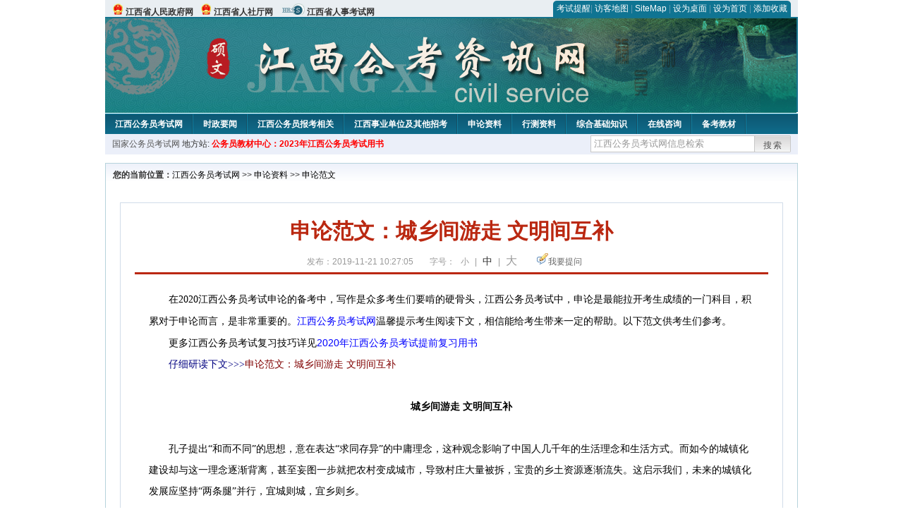

--- FILE ---
content_type: text/html
request_url: http://www.jxgwy.com.cn/2019/1121/40025.html
body_size: 6470
content:
<!DOCTYPE html PUBLIC "-//W3C//DTD XHTML 1.0 Transitional//EN" "http://www.w3.org/TR/xhtml1/DTD/xhtml1-transitional.dtd">
<html xmlns="http://www.w3.org/1999/xhtml">
<head>
<meta http-equiv="Content-Type" content="text/html; charset=gbk" />
<title>申论范文：城乡间游走 文明间互补_江西公务员考试网</title>
<meta content="



　　在2020江西公务员考试申论的备考中，写作是众多考生们要啃的硬骨头，江西公务员考试中，申论是最能拉开考生成绩的一门科目，积累对于申论而言，是非常重要的。江西公务员考试网温馨提示考生阅读下文，相信能" name="description" />
<meta http-equiv="x-ua-compatible" content="ie=7" />
<meta name="applicable-device" content="pc" />
<base href="http://www.jxgwy.com.cn/" />
<meta name="author" content="江西公务员考试网,http://www.jxgwy.com.cn/" />
<meta name="Copyright" content="Copyright @ 2013 - 2014 All Rights Reserved 版权所有 江西公务员考试网 " />
<link href="css/main.css" rel="stylesheet" type="text/css" />
<link href="css/tooltip.css" rel="stylesheet" type="text/css" />
<script type="text/javascript">
//添加到收藏夹
function AddToFavorite()
{
    if (document.all){
       window.external.addFavorite(document.URL,document.title);
    }else if (window.sidebar){
       window.sidebar.addPanel(document.title, document.URL, "");
    }
}

//设为首页
function setHomepage(){
    if (document.all){
    document.body.style.behavior='url(#default#homepage)';
    document.body.setHomePage(document.URL);
  }else if (window.sidebar){
        if(window.netscape){
       try{ 
          netscape.security.PrivilegeManager.enablePrivilege("UniversalXPConnect"); 
       }catch (e){ 
                    alert( "该操作被浏览器拒绝，如果想启用该功能，请在地址栏内输入 about:config,然后将项 signed.applets.codebase_principal_support 值该为true" ); 
       }
        } 
    var prefs = Components.classes['@mozilla.org/preferences-service;1'].getService(Components. interfaces.nsIPrefBranch);
    prefs.setCharPref('browser.startup.homepage',document.URL);
    }
}
</script>
 
</head>

<body>
<div class="top">
  <ul class="left">
  
    <li><img src="images/srd_ico.gif" alt="江西省人民政府官网" align="bottom" /> <a href="http://www.jiangxi.gov.cn/" target="_blank" rel="nofollow">江西省人民政府网</a></li>
 <li><img src="images/srd_ico.gif" alt="江西省人力资源和社会保障网" align="bottom" /> <a href="http://hrss.jiangxi.gov.cn/" target="_blank" rel="nofollow">江西省人社厅网</a></li>
 <li><img src="images/rs_ico.gif" alt="江西省人事考试网" align="bottom" /> <a href="http://www.jxpta.com/" target="_blank" rel="nofollow">江西省人事考试网</a></li>
  </ul>

  <div class="right">
<div class="rig"></div>
<div class="con">
<a href="http://list.qq.com/cgi-bin/qf_invite?id=3ff9c1c0f4606524281fbd95b2b3fd79f47e6182fa44bc6c" target="_blank" rel="nofollow">考试提醒</a>|
    	<a href="sitemap.html">访客地图</a> | 
    	<a href="sitemaps.xml">SiteMap</a> | 
    	<a href="desktop.php" rel="nofollow">设为桌面</a> | 
<a href="http://www.jxgwy.com.cn/" onclick="setHomepage();" rel="nofollow">设为首页</a> | 
<a href="javascript:AddToFavorite();"  rel="nofollow">添加收藏</a>  
</div>
<div class="lef"></div>
  </div>

</div>
<div class="header" title="江西公务员考试网，为您提供公务员考试第一手资料！">
  <div class="lef"></div>
  <div class="con"></div>
  <div class="rig"></div>
</div>
<div class="nav">
  <ul class="l">
    <li><a href="http://www.jxgwy.com.cn/">江西公务员考试网</a></li>
<li class="ivl"></li>
<li><a href="/category/31.html" id="menu_31" target="_blank">时政要闻</a></li>
<li class="ivl"></li>
<li><a href="/category/32.html" id="menu_32" target="_blank">江西公务员报考相关</a></li>
<li class="ivl"></li>
<li><a href="/category/33.html" id="menu_33" target="_blank">江西事业单位及其他招考</a></li>
<li class="ivl"></li>
<li><a href="/category/34.html" id="menu_34" target="_blank">申论资料</a></li>
<li class="ivl"></li>
<li><a href="/category/35.html" id="menu_35" target="_blank">行测资料</a></li>
<li class="ivl"></li>
<li><a href="/category/36.html" id="menu_36" target="_blank">综合基础知识</a></li>
<li class="ivl"></li>
<li><a href="/ask" id="menu_121" target="_blank">在线咨询</a></li>
<li class="ivl"></li>
<li><a href="http://gwyks.chnbook.org/goods.php?id=5" target="_blank" rel="nofollow">备考教材</a></li>
<li class="ivl"></li>
<!--<li><a href="http://www.bbsgwy.net" target="_blank" rel="nofollow">考试论坛</a></li>
<li class="ivl"></li>-->
  </ul>
</div>
<div class="l_site">
  <div class="l">
    <a target="_blank" href="http://www.chinagwyw.org" rel="nofollow">国家公务员考试网</a>
    地方站: 
             </div>
<script type="text/javascript" src="http://www.jxgwy.com.cn/js/head_tag_yongshu.js"></script>


  <div class="r t_sea">
    <form name="f1" action="http://www.baidu.com/baidu" target="_blank">
      <input type="hidden" name="type" value="all" />
   <input type="text" name="word" value="江西公务员考试网信息检索" onclick="if(this.value=='江西公务员考试网信息检索')this.value=''" class="input_a l" onfocus="this.className='input_on l';" onblur="this.className='input_a l';" style="width:223px; float:left; " />
      <input name="tn" type="hidden" value="bds">
      <input name="cl" type="hidden" value="3">
      <input name="ct" type="hidden" value="2097152">
            <input name="si" type="hidden" value="www.jxgwy.com.cn">
      <script language="javascript"> 
        <!-- 
        function checkform() {   
            if (document.search.q.value.length == 0) {   
                alert("请输入关键词!"); 
                document.search.q.focus(); 
                return false; 
            } 
        } 
        --> 
        </script>
      <div class="sea_btn" onmouseover="this.className='sea_btn sea_on'" onmouseout="this.className='sea_btn'">
      <a href="javascript:f1.submit();" rel="nofollow">搜索</a>
      	</div>
    </form>
  </div>
</div>
<script type="text/javascript" src="http://www.jxgwy.com.cn/js/head_top_pic.js"></script>

<div class="cate_b con_t bbox" style="width:980px;">
  <div id="position"><b>您的当前位置：</b><a href="http://www.jxgwy.com.cn">江西公务员考试网</a>  >> <a href="/category/34.html">申论资料</a> >> <a href="/category/48.html">申论范文</a></div>
  <div id="content">
    <h1>申论范文：城乡间游走 文明间互补</h1>
    <div class="source">
<style>.time2 a{margin-right:5px;}</style>
        
        <span>发布：2019-11-21 10:27:05</span>
        
<span class="zh">字号：
<a class="t_12" href="javascript:resetSize(1)" title="小号" rel="nofollow">小</a> | 
<a class="t_14 t_now" href="javascript:resetSize(2)" title="中号" rel="nofollow">中</a> | 
<a class="t_16" href="javascript:resetSize(3)" title="大号" rel="nofollow">大</a></span>

        <span><img src="images/quiz_ico.gif" alt="我要提问" /><a href="http://www.jxgwy.com.cn/ask/question.php" target="_blank" rel="nofollow">我要提问</a></span>
    </div>
    <div class="main_content" id="article_content" style="font-size:14px;">
  
  <div>
<div style="margin-right: auto; margin-left: auto; font-family: Verdana, 宋体, Arial, Helvetica, sans-serif;">
<div style="margin-right: auto; margin-left: auto;">
<div style="margin-right: auto; margin-left: auto;">
<div style="margin-right: auto; margin-left: auto; font-size: 14px;"><span style="margin: 0px auto; padding: 0px; font-family: 宋体;">　　在2020江西公务员考试申论的备考中，写作是众多考生们要啃的硬骨头，</span><span style="margin: 0px auto; padding: 0px; font-size: 16px; line-height: 30px;"><font style="margin: 0px auto; padding: 0px;"><span style="margin: 0px auto; padding: 0px;"><span style="margin: 0px auto; padding: 0px;"><font face="宋体" style="margin: 0px auto; padding: 0px;"><span style="margin: 0px auto; padding: 0px;"><font face="Verdana, 宋体, Arial, Helvetica, sans-serif" style="margin: 0px auto; padding: 0px;"><span style="margin: 0px auto; padding: 0px; font-size: 14px;">江西公务员考试中，申论是最能拉开考生成绩的一门科目，积累对于申论而言，是非常重要的。</span></font></span></font></span></span></font></span><a href="http://www.jxgwy.com.cn/" target="_blank" style="margin: 0px auto; padding: 0px; color: blue;">江西公务员考试网</a><span style="margin: 0px auto; padding: 0px;"><span style="margin: 0px auto; padding: 0px;"><span style="margin: 0px auto; padding: 0px; font-family: 宋体;">温馨提示考生阅读下文，相信能给考生带来一定的帮助。</span></span></span><span style="margin: 0px auto; padding: 0px; font-family: 宋体;">以下范文供考生们参考。</span></div>
<div style="margin-right: auto; margin-left: auto; font-size: 14px;"><span style="margin: 0px auto; padding: 0px; font-family: 宋体;">　　</span><span style="margin: 0px auto; padding: 0px; font-size: 16px; font-family: 宋体;"><span style="margin: 0px auto; padding: 0px; font-size: 14px;">更多江西公务员考试复习技巧详见</span></span><a href="http://www.chnbook.org/goods.php?id=5" target="_blank" style="margin: 0px auto; padding: 0px; color: blue;">2020年江西公务员考试提前复习用书</a></div>
</div>
</div>
<div style="margin-right: auto; margin-left: auto;"><span style="margin: 0px auto; padding: 0px; font-family: 宋体; font-size: 14px;"><span style="margin: 0px auto; padding: 0px;">　　<span style="margin: 0px auto; padding: 0px; color: rgb(0, 0, 128);">仔细研读下文&gt;&gt;&gt;</span></span></span><font color="#800000" face="宋体" style="margin: 0px auto; padding: 0px;"><span style="margin: 0px auto; padding: 0px; font-size: 14px;">申论范文：城乡间游走 文明间互补</span></font></div>
</div>
</div>
<div><span style="font-size: 14px;"><span style="font-family: 宋体;"><br />
</span></span></div>
<div style="text-align: center;"><span style="font-size: 14px;"><span style="font-family: 宋体;">　<strong>　城乡间游走 文明间互补</strong></span></span></div>
<div><span style="font-size: 14px;"><span style="font-family: 宋体;"><br />
</span></span></div>
<div><span style="font-size: 14px;"><span style="font-family: 宋体;">　　孔子提出&ldquo;和而不同&rdquo;的思想，意在表达&ldquo;求同存异&rdquo;的中庸理念，这种观念影响了中国人几千年的生活理念和生活方式。而如今的城镇化建设却与这一理念逐渐背离，甚至妄图一步就把农村变成城市，导致村庄大量被拆，宝贵的乡土资源逐渐流失。这启示我们，未来的城镇化发展应坚持&ldquo;两条腿&rdquo;并行，宜城则城，宜乡则乡。</span></span></div>
<div><span style="font-size: 14px;"><span style="font-family: 宋体;"><br />
</span></span></div>
<div><span style="font-size: 14px;"><span style="font-family: 宋体;">　　城市文明和乡村文明相互依存，功能互补。从区域上来看，城市的文明发展先于农村，近代以来几次工业革命都是在城市范围内展开，但这并不代表乡村文明就落后于城市文明，乡村里有&ldquo;暧暧远人村，依依墟里烟&rdquo;的美丽图景，有&ldquo;户庭无尘杂，虚室有余闲&rdquo;的淡然生活，有&ldquo;晨兴理荒岁，带月荷锄归&rdquo;的质朴场景，有&ldquo;谁知盘中餐，粒粒皆辛苦&rdquo;的勤劳美德......如果说城市文明象征着开明、先进，那么乡村文明便是&ldquo;质朴&rdquo;&ldquo;闲适&rdquo;&ldquo;美好&rdquo;的代名词，两种文明各具特色和魅力。正所谓：各美其美，美美与共，天下大同。在城镇化进程中，应尽可能将两种美发挥到极致。</span></span></div>
<div><span style="font-size: 14px;"><span style="font-family: 宋体;"><br />
</span></span></div>
<div><span style="font-size: 14px;"><span style="font-family: 宋体;">　　人造文明和自然文明相互依存，功能互补。从文明的起源来看，人造文明是通过人的劳动创造出来的，而自然文明则是大自然所赋予的。洞庭湖的烟波浩渺、西湖的淡妆浓抹、黄山的奇峰怪石、西北的大漠孤烟......大自然以河流、山川、湖泊等多种形式存在着，装扮着美丽的世界，也滋润着人类的心灵。相比于自然的馈赠，人造文明更多体现着人的智慧，敦煌的莫高窟，凝结着先人的信仰;雄伟壮丽的长城，倾注着古人的心血。美的内涵不尽相同，存在的形式也各式各样，但在现代文明中，应该将两者深度融合，人造文明需要自然赋予的灵感，而自然文明则需要人的智慧才能长久存在。</span></span></div>
<div><span style="font-size: 14px;"><span style="font-family: 宋体;"><br />
</span></span></div>
<div><span style="font-size: 14px;"><span style="font-family: 宋体;">　　理想的生活状态，是在不同文明间自由游走。山岔村虽有着良好区位优势和自然条件，但自然文明并没有给这个美丽的小村庄带来财富，直到开始引入城市治理理念，因地制宜发展乡村旅游业，传承九磨文化，建成烽火夕照长城墙，恢复民俗文化活动......一系列&ldquo;人&rdquo;的智慧注入乡村，才造就了&ldquo;美丽乡村&rdquo;建设。这启示我们，城市文明和乡村文明之间，人造文明与自然文明之间，是应该而且可以互补的，也只有在不同文明之间游走，才能真正获得理想的生活状态。</span></span></div>
<div><span style="font-size: 14px;"><span style="font-family: 宋体;"><br />
</span></span></div>  <br>
<script type="text/javascript" src="http://www.jxgwy.com.cn/js/show_con_jc.js"></script>
  <div style="clear:both;"></div>
<!-- Baidu Button BEGIN -->

<div class="l" style="margin-left: 30px;"> <span style="font-size:14px;color:blue; float:left;">点击分享此信息：</span>
    <div id="bdshare" class="bdshare_t bds_tools get-codes-bdshare" style="float:left;">
        <a class="bds_qzone"></a>
        <a class="bds_tsina"></a>
        <a class="bds_tqq"></a>
        <a class="bds_renren"></a>
        <span class="bds_more" ></span>
<a class="shareCount" rel="nofollow"></a>
    </div>

</div>
<script type="text/javascript" id="bdshare_js" data="type=tools&amp;uid=594992" ></script>
<script type="text/javascript" id="bdshell_js"></script>
<script type="text/javascript">
document.getElementById("bdshell_js").src = "http://bdimg.share.baidu.com/static/js/shell_v2.js?t=" + new Date().getHours();
</script>
<!-- Baidu Button END -->

      <div class="arti_btm">
        <div class="pre_next"> 
                <a href="2022/1123/50618.html" titile="2023年江西公务员考试常识积累：中国航天的十个“第一次”"  target="_blank" rel="nofollow">&#171; 上一篇</a>
                &nbsp;&nbsp;|&nbsp;&nbsp;
                <a href="2014/0709/14675.html" titile="2014年江西公务员考试申论试题（考生回忆版）"  target="_blank" rel="nofollow">下一篇 &#187;</a>
                        </div>
        <div class="r">
          <div class="bl_l"><a href="javascript:void(0);" onClick="addToFavorite()" class="block_link" rel="nofollow">收藏此页</a></div>
          <div class="bl_l"><a href="http://list.qq.com/cgi-bin/qf_invite?id=3ff9c1c0f4606524281fbd95b2b3fd79f47e6182fa44bc6c" class="block_link" target="_blank" rel="nofollow" >考试提醒</a></div>
        </div>
      </div>
      

            <div class="re_ar">
        <div class="ttl">
        	<span class="ico"><img src="images/xgwz_ico.gif" alt="相关文章" /></span><span class="con">相关文章</span>
        </div>
        <ul class="re_ar_list">
                        <li><a href="2022/1123/50616.html" title="2022年11月23日时政资料(国内+国际)" target="_blank">2022年11月23日时政资料(国内+国际)</a></li>
                <li><a href="2022/1122/50610.html" title="2023江西公务员考试申论范文：走好最后一公里" target="_blank">2023江西公务员考试申论范文：走好最后一公里</a></li>
                <li><a href="2022/1122/50609.html" title="2023年江西公务员考试申论热点：为保护中华民族的母亲河不懈奋斗" target="_blank">2023年江西公务员考试申论热点：为保护中华民族的母亲河不懈奋斗</a></li>
                <li><a href="2022/1122/50606.html" title="2022年11月22日时政资料(国内+国际)" target="_blank">2022年11月22日时政资料(国内+国际)</a></li>
                <li><a href="2022/1122/50605.html" title="2022年11月21日时政资料(国内+国际)" target="_blank">2022年11月21日时政资料(国内+国际)</a></li>
                        </ul>
      </div>
      <div class="re_ar" style="margin-left:12px;">
        <div class="ttl"><span class="ico"><img src="images/xgwt_ico.gif" alt="相关问题" /></span><span class="con">相关问题 </span></div>
        <ul class="re_ar_list">
                                <li><a href="/ask/show_35852.html" title="2023年江西公务员考试会提前吗？" target="_blank">2023年江西公务员考试会提前吗？</a></li>
                <li><a href="/ask/show_35803.html" title="江西公务员有哪些报考职位？" target="_blank">江西公务员有哪些报考职位？</a></li>
                <li><a href="/ask/show_35783.html" title="2023年江西公务员考试凭学业证书能报考吗" target="_blank">2023年江西公务员考试凭学业证书能报考吗</a></li>
                <li><a href="/ask/show_35768.html" title="2023年江西公务员考试外省考生能否报考？" target="_blank">2023年江西公务员考试外省考生能否报考？</a></li>
                <li><a href="/ask/show_35766.html" title="江西公务员考试党校学历证书能报考吗？" target="_blank">江西公务员考试党校学历证书能报考吗？</a></li>
                        </ul>
      </div>
    </div>
  </div>
  <div class="c"></div>
</div>

<img src="http://www.jxgwy.com.cn/count.php?contentid=40025" style="display:none;" />

<script type="text/javascript">
<!--
function ContentSize(size) 
{ 
var obj = document.getElementById('nr'); 
obj.style.fontSize = size + "px"; 
} 
//-->
</script>
<script type="text/javascript">
function resetSize(e){var t=(10+e*2).toString();$(".t_"+t).addClass("t_now").siblings().removeClass("t_now");$("#article_content").css("font-size",t+"px")}
</script>
<script type="text/javascript">
function addToFavorite()
{
    var sURL = location.href;
    var sTitle = '江西公务员考试网';
    try {
        window.external.addFavorite(sURL, sTitle);
    }
    catch (e)
    {
        try {
            window.sidebar.addPanel(sTitle, sURL, "");
        }
        catch (e)
        {
            alert("非IE内核浏览器用户，请使用Ctrl+D进行收藏添加");
        }
    }
}
</script>

<script>
function $(id){
id = id.replace('#','');
return document.getElementById(id);
}
function redirect(url)
{
if(url.lastIndexOf('/.') > 0)
{
url = url.replace(/\/(\.[a-zA-Z]+)([0-9]+)$/g, "/$2$1");
}
else if(url.match(/\/([a-z\-]+).html([0-9]+)$/)) {
url = url.replace(/\/([a-z\-]+).html([0-9]+)$/, "/$1/page-$2.html");
}
else if(url.match(/\/([a-z]+).html([0-9]+)$/)) {
url = url.replace(/\/([a-z]+).html([0-9]+)$/, "/$1-$2.html");
}else if(url.match(/category([0-9]+)_.html([0-9]+)$/)) {
url = url.replace(/category([0-9]+)_.html([0-9]+)$/, "category$1_$2.html");
}
if(url.indexOf('://') == -1 && url.substr(0, 1) != '/' && url.substr(0, 1) != '?') url = 'http://www.jsgwyw.org/'+url;
location.href = url;
}
</script>

<div class="c"></div>
<div class="cate_b">
  <div class="links bbox">
    <div class="ttl">友情链接：</div>
    <div class="con">              </div>
  </div>
</div>
 

<script type="text/javascript" src="js/jquery.min.js"></script>
<script type="text/javascript" src="js/tooltips.js"></script>
<div class="c"></div>
<div class="cate_b btm_nav">
  <div class="l"> 
    <a href="http://www.jxgwy.com.cn/rss.php" rel="nofollow">RSS</a>
    <a href="http://www.jxgwy.com.cn/tags" rel="nofollow">Tags</a>
  </div>
  <div class="r" style="margin-top:9px;"><a href="http://www.jxgwy.com.cn/2019/1121/40025.html#top" rel="nofollow"><img src="images/top_ico.gif" alt="返回网页顶部" /></a></div>
</div>
<script type="text/javascript" src="http://www.jxgwy.com.cn/js/footer_copyright.js"></script>

  <a href="http://www.jxgwy.com.cn/">http://www.jxgwy.com.cn/</a> All Rights Reserved <a href="http://www.miitbeian.gov.cn/" rel="nofollow" target="_blank">苏ICP备11038242号-25</a> <br />
  （任何引用或转载本站内容及样式须注明版权）<a href="sitemaps.xml">XML</a>
  <br />
 
<!-- Tongji BEGIN -->
<script type="text/javascript" src="http://www.jxgwy.com.cn/js/foot_tongji.js"></script>
 <!-- Tongji END -->
 	 <!-- Baidu Button BEGIN -->
<script type="text/javascript" id="bdshare_js" data="type=slide&amp;img=6&amp;pos=right&amp;uid=759771" ></script>
<script type="text/javascript" id="bdshell_js"></script>
<script type="text/javascript">
document.getElementById("bdshell_js").src = "http://bdimg.share.baidu.com/static/js/shell_v2.js?cdnversion=" + Math.ceil(new Date()/3600000);
</script>
<!-- Baidu Button END -->

</div>
</body>
</html> 


--- FILE ---
content_type: text/css
request_url: http://www.jxgwy.com.cn/css/main.css
body_size: 5278
content:
/*--For All--*/
*{ margin:0px auto; padding:0px; }
html, body{ height:100%; background-color:#fff; }
body{ font:12px/180%; font-family:Verdana, "宋体", Arial, Helvetica, sans-serif; font-size:12px; color:#333; width:982px; }
ul,li{ list-style-type:none; margin:0; }
img{ border:0; }

a.red{ color:#BA2811; cursor:pointer;}
a.red:hover{ color:#BA2811; text-decoration:underline; cursor:pointer;}
a.gray{ color:#999; cursor:pointer;}
a.gray:hover{ color:#777; text-decoration:underline; cursor:pointer;}

.input_a{ float:left; width:184px; border:1px solid #c8c8c8; padding:4px; height:14px; color:#999; }
.input_on{ float:left; width:184px; border:1px solid #c8c8c8; border-left:2px solid #666; border-top:2px solid #555; padding:3px 3px 4px 2px; height:14px; color:#333; }
.input_b{ float:left; width:145px; border:1px solid #7F9DB9; padding:3px; height:14px; }
.inputb_on{ float:left; width:145px; border:1px solid #a0aec6; border-left:2px solid #666; border-top:2px solid #555; padding:2px 3px 3px 2px; height:14px; }

.textarea{ width:300px; height:50px; overflow-x:hidden; overflow-y:scroll; word-break:break-all; }
.textarea2{ width:420px; height:70px; overflow-x:hidden; overflow-y:scroll; word-break:break-all; font-size:14px; }
.c{ clear:both; }
.l{ float:left; }
.r{ float:right; }
.bbox{ border:1px solid #B6D3DB; }
.cate_b{ width:982px; margin-top:12px; }
.f_red{ color:#BA2811; }
.f_ora{ color:#D78F00; }
.f_0{ color:#000; }
.more{ float:right; padding:12px 8px 0 0; }
h1{ font-size:12px;}
h3{ font-size:14px; font-weight:bold; color:#0D6782; }
.f_s{ font-family:"宋体"; padding:0 5px; }
.time2{ color:#9c9c9c; font-size:11px; padding-left:5px; }
h2{ float:left; width:284px; padding-left:8px; height:28px; line-height:28px; background:url(../images/r_ttl_bg.gif) repeat-y; font-size:14px; font-weight:bold; color:#fff; }
h2 span{ float:left; }
.right_ttl{ float:left; width:284px; padding-left:8px; height:28px; line-height:28px; background:#EFF2FA; font-size:14px; font-weight:bold; }
.right_ttl .con{ float:left; width:70%; }

a.block_link{float:left; padding:3px 12px; *padding:4px 12px 2px 12px; background:#1894B6; color:#fff; font-size:12px; }
a.block_link:hover{ background:#0B5F79; color:#fff; text-decoration:none; }

.ico{ float:left; padding:5px 5px 0 0; }

.top a, .nav a, .news a{ blr:expression(this.onFocus=this.blur()); outline:none; }

/* Top */
/* Top */
.top{ width:982px; height:24px; background:#E9EEF2; }
.top .left{ float:left; padding-top:5px; font-weight:bold; }
.top .left a{ color:#333; }
.top .left a:hover{ color:#B92809; text-decoration:none; }
	.top .left li{ float:left; padding-left:10px; }
.top .right{ float:right; padding:1px 10px 0 0; }
	.top .right .lef{ float:right; width:5px; height:23px; background:url(../images/top_l.gif) no-repeat; font-size:0; }
	.top .right .rig{ float:right; width:5px; height:23px; background:url(../images/top_r.gif) no-repeat; font-size:0; }
	.top .right .con{ float:right; background:url(../images/top_c.gif) repeat-x; text-align:center; color:#6197AF; line-height:23px; }
.top .right a{ color:#fff; }
.top .right a:hover{ color:#ccc; text-decoration:none; }


/* Header */
.header{ width:982px; height:135px; background-color:#15738D; }
.header .con{ float:left; width:980px; height:135px; background:url(../images/header.jpg) no-repeat; font-size:0; } 

/* Nav */
.nav{ width:982px; height:29px; background:url(../images/nav_bg.gif) repeat-x; overflow:hidden; }
	.nav ul li{ float:left; font-weight:bold; color:#fff; }
.nav .ivl{ float:left; width:2px; height:29px; background:url(../images/i_line.gif) no-repeat; font-size:0; padding:0; }
.nav a{ color:#fff; padding:7px 13px 0 14px; *padding:9px 13px 0 14px; float:left; }
.nav a:hover{ color:#FBFBD7; background:#1794b6; padding-bottom:6px; *padding-bottom:4px; padding-bottom:5px\9; text-decoration:none; }
.nav .now{ background:#1794b6; padding-bottom:6px; padding-bottom:5px\9; }

/* Local Site */
.l_site{ width:962px; padding:0 10px; height:29px; background:#EBEFF9; line-height:29px; }
.l_site a{ color:#555; }
.l_site a:hover{ color:#000; text-decoration:none; }
.t_sea{ padding-top:2px; }
.sea_btn{ float:left; width:51px; text-align:center; height:18px; line-height:normal; padding-top:6px; background:url(../images/i_m.gif) no-repeat 0 -64px; cursor:pointer; letter-spacing:2px; color:#666; }
.sea_on{ background-position:0 -88px; color:#555; }

.pho_news{ float:left; width:300px; height:225px; }
#notice{ float:left; width:300px; height:162px; margin-top:8px; }
#notice .ttl{ float:left; width:292px; height:29px; padding-left:8px; background:#D5E3F0; }
#notice .tab{ float:left; width:86px; height:20px; padding-top:6px; text-align:center; background:url(../images/notice_tab.gif) no-repeat; margin-top:3px; }
#notice ul{ float:left; width:261px; padding-left:10px; color:#333; height:119px; overflow:hidden; margin-top:7px; }
#notice ul li{ width:253px; height:24px; line-height:24px; overflow:hidden; padding-left:8px; background:url(../images/b_dot.gif) no-repeat left top; }
#notice ul b{ color:#000; }
#notice .control{ float:right; width:13px; _width:14px; height:44px; margin-top:9px; padding-top:18px; padding-right:1px; _padding-right:0; background:url(../images/u_d_bg.gif) no-repeat top; }
#notice .control span{ float:right; width:10px; height:10px;margin-bottom:6px; cursor:pointer; }

.p_c{ float:left; margin:0 8px; width:370px; }
.news{ float:left; width:360px; height:181px; overflow:hidden; padding:0 0 0 8px; }
.news .ttl{ float:left; width:305px; height:17px; padding-top:6px; overflow:hidden; }
.news .description{ float:left; padding:8px 0 0 4px; width:342px; height:40px; overflow:hidden; text-indent:24px; font-size:12px; padding-bottom:4px; border-bottom:1px solid #e8e8e8; }
.news .description a{ color:#555; }
ul.list14{ float:left; width:342px; margin-left:2px; _margin-left:1px; padding-left:2px; margin-top:6px; font-size:14px; }
ul.list14 .con{ float:left; width:294px; height:24px; line-height:24px; overflow:hidden; padding-left:8px; background:url(../images/y_dot.gif) no-repeat left top; }
.time{ float:right; color:#9c9c9c; font-size:11px; padding-top:5px; font-family:Arial, Helvetica, sans-serif; }

/* Special Recommendation */
.reco{ float:left; width:368px; height:206px; overflow:hidden; margin-top:8px; }
.reco .ttl{ float:left; width:360px; padding-left:8px; height:28px; line-height:28px; background:url(../images/t_ttl_bg.gif) repeat-x; }
.reco .tab_on{ float:left; height:28px; }
.reco .tab_on .lef{ float:left; width:3px; height:28px; background:url(../images/t_tab_l.gif) no-repeat; font-size:0; }
.reco .tab_on .con{ float:left; height:28px; background:url(../images/t_tab_c.gif) repeat-x; padding:0 14px; font-size:14px; font-weight:bold; color:#0D6782; }
.reco .tab_on .rig{ float:left; width:3px; height:28px; background:url(../images/t_tab_r.gif) no-repeat; font-size:0; }
.reco .tab_on a{ color:#0D6782; }
.w_ivl{ float:left; color:#fff; padding:0 5px; line-height:24px\9; }
.reco .tab{ float:left; color:#000; font-size:14px; }
.reco .tab .lef{ float:left; width:0; height:28px; background:none; font-size:0; }
.reco .tab .con{ float:left; height:28px; background:none; padding:0; }
.reco .tab .rig{ float:left; width:0; height:28px; background:none; font-size:0; }
.reco .con{ padding-left:10px; }

/* Quick Enter-btn */
.q_btn{ float:left; width:144px; text-align:center; height:22px; line-height:normal; padding-top:10px; background:url(../images/i_m.gif) no-repeat 0 0; cursor:pointer; letter-spacing:2px; font-size:14px; font-weight:bold; color:#A2602E; }
.q_on{ background-position:0 -32px; color:#DE9603; }

.tips{ float:left; width:292px; height:91px; overflow:hidden; border:1px solid #FCD997; border-top:none; margin-top:8px; }
.tips .ttl{ float:left; width:284px; padding-left:8px; height:23px; line-height:23px; background:url(../images/y_ttl_bg.gif) repeat-x; }
.tips .tab_on{ float:left; width:46px; text-align:center; height:23px; background:url(../images/y_tab_on.gif) no-repeat; color:#fff; }
.tips .tab{ float:left; color:#666; }
.g_ivl{ float:left; color:#656565; padding:0 8px; line-height:20px\9; }
.tips ul{ float:left; width:274px; padding:3px 0 4px 32px; }
.tips ul li{ float:left; width:82px; padding-top:5px; color:#000; }
.tips .b_link{ float:left; padding-left:30px; }

.test{ float:left; width:292px; height:257px; overflow:hidden; margin-top:8px; }
.test_info{ float:left; width:265px; padding-top:5px; padding-left:17px; }
.test_info li{ float:left; width:100%; color:#000; height:22px;line-height:22px; padding-top:12px; }

/* Steps */
.steps{ background:#E3ECF3; height:84px; padding-top:8px; }
.steps .ttl{ float:left; text-align:right; width:95px; margin-top:10px; font-size:14px; font-weight:bold; color:#4E8BA0; }
.steps .con{ float:left; color:#9a9a9a; padding:15px 0 0 10px; font-size:13px; }
.step1{ float:left; background:url(../images/step1.gif) no-repeat left top; width:167px; padding-top:31px; padding-left:13px; }
.step2{ float:left; background:url(../images/step2.gif) no-repeat left top; width:164px; padding-top:31px; padding-left:10px; }
.step3{ float:left; background:url(../images/step3.gif) no-repeat left top; width:166px; padding-top:31px; padding-left:11px; }
.step4{ float:left; background:url(../images/step4.gif) no-repeat left top; width:165px; padding-top:31px; padding-left:10px; }
.step5{ float:left; background:url(../images/step5.gif) no-repeat left top; width:148px; padding-top:31px; padding-left:11px; }
.steps a{ color:#9A9A9A; }

/* Column Template */
.main_l{ float:left; width:680px; }
.test_mo{ float:left; width:334px; height:247px; overflow:hidden; margin-bottom:8px; }
.test_mo .ttl{ float:left; width:326px; padding-left:8px; height:28px; line-height:28px; background:url(../images/t_ttl_bg.gif) repeat-x; }
.test_mo .sub_t{ float:left; padding-left:10px; margin-top:8px; font-size:13px; }
.test_mo .sub_t a{ color:#757575; }
.test_mo .tab{ float:left; height:28px; }
.test_mo .tab .lef{ float:left; width:3px; height:28px; background:url(../images/b_tab_l.gif) no-repeat; font-size:0; }
.test_mo .tab .con{ float:left; height:28px; background:url(../images/b_tab_c.gif) repeat-x; padding:0 11px; font-size:14px; font-weight:bold; color:#0D6782; }
.test_mo .tab .rig{ float:left; width:3px; height:28px; background:url(../images/b_tab_r.gif) no-repeat; font-size:0; }
.test_mo .con{ padding-left:10px; }
ul.list13{ float:left; width:312px; margin-left:2px; _margin-left:1px; padding-left:10px; margin-top:6px; font-size:13px; }
ul.list13 .con{ float:left; width:265px; height:22px; line-height:22px; overflow:hidden; padding-left:8px; background:url(../images/y_dot.gif) no-repeat left top; }
ul.list13 .ivl{ float:left; width:100%; height:7px; overflow:hidden; }
.des{ float:left; width:40%; font-size:14px; color:#0D6782; padding-left:5px; }

/* Right-Part */
.r_p{ float:right; width:292px; height:880px; overflow:hidden; }
.seek{ float:left; width:200px; padding:14px 0; padding-left:44px; }
.seek li{ float:left; height:28px; line-height:22px; line-height:28px\9; width:100%; }
.seek li span{ float:left; }
.seek .btn_a{ float:left; height:28px; line-height:22px; line-height:28px\9; width:80%; padding-left:34px; padding-left:36px\9; _padding-left:30px; }

.que{ float:left; width:268px; padding:14px 12px; }
.que li{ float:left; padding-bottom:6px; margin-bottom:8px; border-bottom:1px solid #d5d5d5; }
.que .i_num{ float:left; color:#676767; font-weight:bold; padding-right:7px; height:22px; line-height:22px; line-height:20px\9; }
.que .q_tt{ float:left; width:247px; height:22px; line-height:22px; overflow:hidden; font-size:13px; }
.que .q_tt a{ color:#000; }
.que .de{ float:left; padding-left:20px; color:#999; }
.que .de a{ color:#999; }

.focus{ float:left; width:268px; padding:14px 12px; }
.focus li{ float:left; width:252px; height:24px; line-height:24px; overflow:hidden; padding-left:16px; background:url(../images/li_ico.gif) no-repeat left top; font-size:13px; }

.comm{ float:left; width:268px; padding:10px 12px 14px 12px; }
.comm li{ float:left; width:252px; height:24px; line-height:24px; overflow:hidden; padding-left:16px; background:url(../images/li_ico2.gif) no-repeat left top; font-size:13px; }

.forthcoming{ float:left; width:268px; padding:10px 12px 14px 12px; }
.forthcoming li{ float:left; width:250px; height:24px; line-height:24px; overflow:hidden; padding-left:18px; background:url(../images/li_ico3.gif) no-repeat left top; font-size:13px; }

.hot_keywords{ float:left; width:268px; padding:10px 12px; color:#000; line-height:26px; }
.hot_keywords a{ color:#676767; }
.hot_keywords span{ padding-left:10px; }

.b_sea{ float:left; padding-left:10px; padding-bottom:14px; width:280px; }
.b_sea .ttl{ float:left; padding-top:4px; padding-top:7px\9; width:62px; }

/* Submit_Botton */
.submit_btn, .submit_btn_on{ float:left; margin-left:6px; cursor:pointer; }
.submit_btn .con{ float:left; background:url(../images/sbtn_c.gif) repeat-x; height:24px; line-height:20px; *line-height:24px; line-height:24px\0; padding:0 15px; color:#333; }
.submit_btn .lef{ float:left; width:3px; height:22px; font-size:0; background:url(../images/sbtn_l.gif) no-repeat; }
.submit_btn .rig{ float:left; width:3px; height:22px; font-size:0; background:url(../images/sbtn_r.gif) no-repeat; }
.submit_btn_on .con{ float:left; background:url(../images/sbtn_c2.gif) repeat-x; height:24px; line-height:20px; *line-height:24px; line-height:24px\0; padding:0 15px; color:#000; }
.submit_btn_on .lef{ float:left; width:3px; height:22px; font-size:0; background:url(../images/sbtn_l2.gif) no-repeat; }
.submit_btn_on .rig{ float:left; width:3px; height:22px; font-size:0; background:url(../images/sbtn_r2.gif) no-repeat; }
.submit_btn, .submit_btn_on span{ float:left; }
.submit_btn a, .submit_btn_on a{ color:#333; }
.submit_btn a:hover, .submit_btn_on a:hover{ color:#000; text-decoration:none; }

/* Original Exam */
.year{ float:left; width:605px; padding-left:32px; margin-top:8px; }
.year a{cursor:pointer;  }
.year li{ float:left; width:100%; border-bottom:1px solid #ECECEC; color:#000; font-size:13px; }
.year li span{ float:left; text-align:right; width:67px; height:22px; line-height:22px; }
.year li .name{ float:left; text-align:left; width:59px; height:22px; line-height:22px; }

/* Q & A */
/* Q & A List Page */
.q_a_list .q_a{ width:668px; padding-left:9px; }
.q_a_list .q_a .ttl{ width:660px; }
.q_a_list li{ font-size:14px; }
.q_a_list .q_a .list13 li.ivl{ float:left; width:100%; height:10px; overflow:hidden; }
/* Index Q & A */
.q_a{ float:left; width:980px; padding-bottom:10px; }
.q_a .ttl{ float:left; width:972px; padding-left:8px; height:28px; line-height:28px; background:url(../images/q_ttl_bg.gif) repeat-x; color:#fff; font-size:13px; margin-bottom:8px; margin-bottom:10px\9; }
.q_a .tab{ float:left; width:87px; text-align:center; height:28px; background:url(../images/i_m.gif) no-repeat -51px -64px; font-size:14px; font-weight:bold; color:#0D6782; }
.q_a .ttl span{ padding:0 5px; }
.q_a .ttl span a{ color:#fff; }
.quiz_btn{ float:left; margin-top:4px; font-size:12px; font-weight:normal; width:73px; line-height:normal; height:17px; height:15px\9; padding-top:3px; padding-top:5px\9; background:url(../images/i_m.gif) no-repeat -51px -92px; text-align:center; color:#02425E; cursor:pointer; margin-left:5px; }
.q_a .lef{ float:left; width:670px; }
.q_a .sub_t{ float:left; width:95%; padding-left:10px; margin-left:10px; _margin-left:5px; font-size:13px; background:url(../images/y_ico.gif) no-repeat left center; color:#000; }
.q_a .lef .list13{ width:640px; }
.q_a .lef .list13 li{ float:left; width:100%; height:24px; line-height:24px; padding-right:5px; }
.q_a .lef .list13 .con{ float:left; width:440px; overflow:hidden; }
.q_a .lef .role{ float:left; width:100px; padding-left:10px; color:#666; }
.q_a .lef .time{ font-size:12px; color:#B92809; padding-top:3px; line-height:normal; }
.q_a .lef .f_0{ color:#000; }
.over{ background:#eee; }
.sea_submit{ float:left; width:20px; height:22px; border:none; background:url(../images/sea_btn.gif) no-repeat; cursor:pointer; }

.q_a .rig{ float:left; width:290px; padding-left:10px; }
.q_a .rig .key1{ float:left; padding:6px 0 0 12px; line-height:24px; }
.q_a .rig .key1 span{ float:left; width:68px; color:#666; }
.q_a .rig .key2{ float:left; padding:6px 0 0 12px; line-height:24px; }
.q_a .rig .key2 span{ float:left; width:46px; color:#666; }
.q_a .rig a{ color:#666; }

.main_left .list a:visited, .re_ar_list a:visited, .h_k a:visited, .forthcoming a:visited, .comm a:visited, .list14 a:visited, .year a:visited, .list13 a:visited{ color:#0D5F7C; }


/* Friend Links */
.links{ float:left; width:980px; background:url(../images/link_bg.gif) repeat-x bottom; padding:15px 0; line-height:24px; }
.links .ttl{ float:left; width:70px; padding:0 10px 0 22px; font-size:13px; font-weight:bold; }
.links .con{ float:left; width:850px; }
.links .con span{ padding-right:10px; }
.links .con a{ color:#333; }

/* List Page */
.pipe{ float:left; color:#c0c0c0; *margin-top:-2px; padding:8px 10px 0 10px; *padding-top:10px; }
.con_t{ float:left; width:100%; background:url(../images/con_bg.gif) repeat-x top; }

.main_left{ float:left; width:687px; padding-bottom:20px; border-right:1px solid #D1DDE9; height:auto !important; height:500px; min-height:500px; }
#position{ float:left; padding:8px 0 10px 10px; clear:both; width:90%; }
.list_t{ float:left; width:643px; margin:0 0 0 10px; _margin-left:5px; padding-left:25px; height:27px; background:url(../images/list_bg.gif) repeat-x; }
.list_t li{ float:left; }
.list_tab{ float:left; padding:0 15px 0 0; height:27px; background:url(../images/list_tab_r.gif) no-repeat right; }
.list_tab span{ float:left; padding:0; font-size:14px; height:27px; line-height:27px; padding-left:15px; font-weight:bold; background:url(../images/list_tab_l.gif) no-repeat left; }
.list_tab a{ color:#000; }
.nml{ float:left; height:27px; background:none; }
.nml span{ float:left; padding:8px 10px 0 10px; *padding-top:10px; background:none; }
.list_t .nml a{ color:#757575; }

ul.list{ float:left; width:642px; margin-left:30px; _margin-left:15px; padding-left:2px; margin-top:12px; font-size:14px; }
ul.list li{ float:left; width:632px; height:24px; line-height:24px; overflow:hidden; padding-left:10px; background:url(../images/y_dot.gif) no-repeat left top; }
ul.list .ivl{ float:left; width:100%; height:13px; background:none; overflow:hidden; }

.main_right{ float:right; width:292px; border-top:1px solid #D1DDE9; }
.m{ float:right; padding-right:7px; font-weight:normal; font-size:12px; }
.m a{ color:#505050; }
.h_k{ float:left; width:268px; padding:10px 12px; color:#000; line-height:22px; }
.h_k a{ text-decoration:underline; }
.h_k span{ padding-left:10px; }

/* Content Page */
#content{ float:left; width:898px; margin:20px 0 20px 20px; _margin-left:10px; padding:20px; border:1px solid #D1DDE9; }
#content h1{ float:left; width:898px; text-align:center; font-size:30px; font-weight:bold; color:#BA2811; }
.source{ float:left; width:100%; text-align:center; height:22px; line-height:22px; margin-top:10px; color:#999; }
.source span{ padding-right:20px; }
.source a{ color:#666; }
/* Q & A Content Page */
.q_g_box{ float:left; width:655px; border:1px solid #BFDF81; background:#F3F6DD; margin-left:10px; _margin-left:5px; padding:0 5px 5px 5px; }
.r_box{ border:1px solid #F4C478; background:#FBE8CA; margin-top:10px; }
.b_box{ border:1px solid #D5DCE4; background:#EFF2FB; margin-top:10px; }
.q_g_box .ttl{ float:left; width:100%; height:27px; }
.q_g_box .ttl .tt{ float:left; width:60%; padding-left:5px; line-height:normal; padding-top:5px; font-size:14px; font-weight:bold; color:#333; }
.q_g_box .ttl .lk{ float:right; padding-right:1px; line-height:normal; padding-top:5px; }
.q_g_box .con{ float:left; width:635px; background:#fff; padding:10px; height:auto !important; height:60px; min-height:60px; }
.q_g_box .con .p_w{ float:left; font-size:14px; font-weight:bold; color:#000; width:100%; }
.q_g_box .con .p_w span{ float:left; padding-right:5px; line-height:normal; }
.q_g_box .con .p_w .time{ padding-top:3px; *padding-top:2px; }
.q_g_box .con .details{ float:left; padding:10px 0; font-size:14px; color:#000; }
/* p_w_ed */
.q_g_box .con .hist{ float:left; width:100%; padding-top:15px; margin-top:5px; border-top:1px dashed #BFDF81; }
.q_g_box .con .hist_ans{ float:left; width:100%; padding-top:15px; margin-top:5px; border-top:1px solid #F3F6DD; }
.q_g_box .con .hist .p_w, .q_g_box .con .hist_ans .p_w{ float:left; font-size:14px; font-weight:bold; color:#444; width:100%; }
.q_g_box .con .hist .p_w span, .q_g_box .con .hist_ans .p_w span{ float:left; padding-right:5px; line-height:normal; }
.q_g_box .con .hist .p_w .time, .q_g_box .con .hist_ans .p_w .time{ padding-top:3px; *padding-top:2px; color:#b1b1b1 }
.q_g_box .con .hist .details, .q_g_box .con .hist_ans .details{ float:left; padding:10px 0; font-size:14px; color:#444; }
;
.q_g_box .con .ckzl{ float:left; widows:100%; padding:10px 0; color:#C43012; }
.q_g_box .con .ckzl a{ color:#C43012; }
.q_g_box .btm{ float:left; width:100%; padding:5px 0; }
.q_g_box .btm .ss{ float:right; text-align:right; widows:20%; color:#999; }
.l_btn{ float:left; background:url(../images/wt_btn_bg.gif) no-repeat; width:176px; height:21px; text-align:center; line-height:21px; }
.l_btn a{ color:#999; }
.l_btn a:hover{ color:#323232; text-decoration:none; }
.q_g_box .re_ar_list{ float:left; width:635px; padding:0; }
.q_g_box .re_ar_list li{ float:left; width:619px; height:24px; line-height:24px; overflow:hidden; padding-left:16px; background:url(../images/li_ico4.gif) no-repeat left top; font-size:14px; }

/* Font Size */
.zh a{ padding:0 5px; color:#999; cursor:pointer;}
.zh a:hover{ color:#fff; padding:0 5px; background:#999; text-decoration:none; }
.t_12{ font-size:12px; }
.t_14{ font-size:14px; }
.t_16{ font-size:16px; }
a.t_now{ color:#333; }

.main_content{color:#000; float:left; font-size:16px; width:858px; padding:20px; border-top:3px solid #BA2811; margin-top:5px; line-height:30px; }
.main_content_s{color:#000; float:left; font-size:14px; width:858px; padding:20px; border-top:3px solid #BA2811; margin-top:5px; line-height:24px; }
.main_content_l{color:#000; float:left; font-size:18px; width:858px; padding:20px; border-top:3px solid #BA2811; margin-top:5px; line-height:34px; }

.main_content a, .main_content_s a, .main_content_l a{
	color:blue;
}


.arti_btm{ float:left; width:831px; border-bottom:1px dashed #D1DDE9; padding:10px 10px 5px 10px; margin:15px 0 5px 0; }
.pre_next{ float:left; width:40%; }
.pre_next a{ font-size:14px; color:#0D6782; }

.re_ar{ float:left; width:420px; margin-top:15px; }
.re_ar .ttl{ float:left; width:412px; padding-left:8px; height:28px; line-height:28px; background:#EFF2FA; font-size:14px; font-weight:bold; }
.re_ar .con{ float:left; width:70%; }
.re_ar_list{ float:left; width:388px; padding:10px 12px 0 12px; }
.re_ar_list li{ float:left; width:372px; height:24px; line-height:24px; overflow:hidden; padding-left:16px; background:url(../images/li_ico4.gif) no-repeat left top; font-size:13px; }

.q_g_box .de{ font-size:12px; color:#999; }
.q_g_box .de a{ color:#999; }

.bl_l{ float:left; margin-left:5px;}
.bl_l a{color:#fff; }

/* Quiz */
.q_box{ float:left; clear:both; padding:20px 0 30px 0; border:1px solid #D5DCE4; margin-left:10px; _margin-left:5px; width:665px; }
.q_tips{ float:left; padding-left:20px; line-height:18px; width:98%; }
.q_n{ float:left; width:100px; text-align:right; padding:0 3px 0 0; *padding:2px 3px 0 0; margin-top:15px; color:#000; font-size:14px; }
.q_c{ float:left; width:550px; text-align:left; margin-top:15px; }
.q_c_a{ float:left; width:550px; padding-left:97px; _padding-left:92px; text-align:left; margin-top:20px; }

.free_n{ float:left; width:250px; text-align:right; padding:0 3px 0 0; *padding:2px 3px 0 0; margin-top:15px; color:#000; font-size:14px; }
.free_c{ float:left; width:350px; text-align:left; margin-top:15px; }
.free_c_a{ float:left; width:100px; padding-left:247px; _padding-left:242px; margin-top:20px; }

/* Error */
.error{ width:340px; height:147px; background:url(../images/error.jpg) no-repeat; padding:177px 0 0 163px; line-height:26px; color:#666; margin-top:80px; }

/* Pages */
.q_a_list .pages{ padding-left:12px; }
.pages{ float:left; padding-left:30px; margin:20px 0; font-family:Verdana, Arial, Helvetica, sans-serif; }
.pages a{ padding:0px 3px; text-decoration:none; color:#0D6782; }
.pages a:hover{ text-decoration:none; color:black;}
.pages a.page_now{ font-weight:bold; }
.pages .w{ padding:0 5px; color:#666; }



/* Sitemap */
.sitemap{ width:100%; }
.sitemap ul{ float:left; width:100%; border-bottom:1px dashed #B6D3DB; line-height:34px; padding-top:3px; }
.sitemap ul.on{ background:#eee; }
.sitemap .ttl{ float:left; font-size:14px; font-weight:bold; background:url(../images/site_ico.gif) no-repeat left center; padding-left:20px; }
.sitemap .ttl a{ color:#0D6782; }
.sitemap .con{ float:left; width:710px; width:auto !important; max-width:810px; font-size:12px; }
.sitemap .con span{ float:left; padding:0 10px 0 10px; }
.sitemap .con a{ color:#333; }


#footer{ width:982px; background:#F7F7F7; text-align:center; padding:15px 0; line-height:24px; }

.btm_nav{ width:952px; height:26px; line-height:26px; padding:0 15px; background:#D1DDE9; }
.btm_nav a{ color:#333; }

a{ color:#000; text-decoration:none; }
a:hover{ color:#B92809; text-decoration:underline; }



/* 高亮 */
.c1{color:#000;}
.c2{color:#fff;}
.c3{color:#008000;}
.c4{color:#800000;}
.c5{color:#808000;}
.c6{color:#000080;}
.c7{color:#800080;}
.c8{color:#808080;}
.c9{color:#ff0;}
.c10{color:#0f0;}
.c11{color:#0ff;}
.c12{color:#f0f;}
.c13{color:#f00;}
.c14{color:#00f;}
.c15{color:#008080;}

.bg1{background-color:#000;}
.bg2{background-color:#fff;}
.bg3{background-color:#008000;}
.bg4{background-color:#800000;}
.bg5{background-color:#808000;}
.bg6{background-color:#000080;}
.bg7{background-color:#800080;}
.bg8{background-color:#808080;}
.bg9{background-color:#ff0;}
.bg10{background-color:#0f0;}
.bg11{background-color:#0ff;}
.bg12{background-color:#f0f;}
.bg13{background-color:#f00;}
.bg14{background-color:#00f;}
.bg15{background-color:#008080;}
.b{font-weight:bold;}
.index_body{
background:url(http://download.chinagwyw.org/19dbkNew.jpg) no-repeat center top;

width:auto;
height: auto;
}


--- FILE ---
content_type: text/css
request_url: http://www.jxgwy.com.cn/css/tooltip.css
body_size: 184
content:
/* tooltip */
.tooltip,.tooltip div{background:url(../images/tips_bg.png) no-repeat;}
.tooltip{width:465px;padding:17px 0 0 0;background-position:left top;font-size:12px;}
.tooltip div{padding:0 17px 17px 17px;background-position:-465px bottom;line-height:22px;}

--- FILE ---
content_type: text/javascript
request_url: http://www.jxgwy.com.cn/js/head_tag_yongshu.js
body_size: 280
content:

document.write('<div class="l" style="margin-left: 3px;">');
document.write('<a style="color:#FF0000;font-weight:bold;" href="http://www.chnbook.org/goods.php?id=5&utm_source=jxgwy.com.cn&utm_medium=tag_yongshu" target="_blank" rel="nofollow">');
document.write('公务员教材中心：2023年江西公务员考试用书');
document.write('</a>');
document.write('</div>');












--- FILE ---
content_type: text/javascript
request_url: http://www.jxgwy.com.cn/js/tooltips.js
body_size: 262
content:
$(document).ready(function(){
	$('.hastooltip').mouseover(function(event) {
	    var cursorPosition = [0, 0];

		cursorPosition[0] = $(this).position().left;
		cursorPosition[1] = $(this).position().top;
	    var left = cursorPosition[0] - 70 + "px";
	    var top = cursorPosition[1] + 20 + "px";
		$(this).next('.tooltip').attr('style','position:absolute;left:'+left+';top:'+top+';');
	}).mouseout(function() {
		$(this).next('.tooltip').attr('style','display:none;');
	});
    $('.tooltip').hide();
});

--- FILE ---
content_type: text/javascript
request_url: http://www.jxgwy.com.cn/js/show_con_jc.js
body_size: 494
content:
document.write('<div class="l" style="margin-left: 30px;">');
document.write('<a style="color:#FF0000;font-weight:bold;" style="font-weight:bold;font-size:16px;" href="http://www.chnbook.org/goods.php?id=5&utm_source=jxgwy.com.cn&utm_medium=show_jc" target="_blank" rel="nofollow">');
document.write('公务员教材中心：新批次的2025年江西省公务员考试用书接受全国考生订购');
document.write('</a>');
document.write('</div>');




document.write('<div class="l" style="margin-left: 30px;font-weight:bold; color:blue;">江西公务员考试学习QQ群:913506613  点击');
document.write('<a target="_blank" href="https://jq.qq.com/?_wv=1027&k=QFyda1T9">');
document.write('<img border="0" src="http://pub.idqqimg.com/wpa/images/group.png" alt="公务员考试心竺公考2" title="公务员考试心竺公考2">');
document.write('</a>');
document.write('一键加群</div>');
